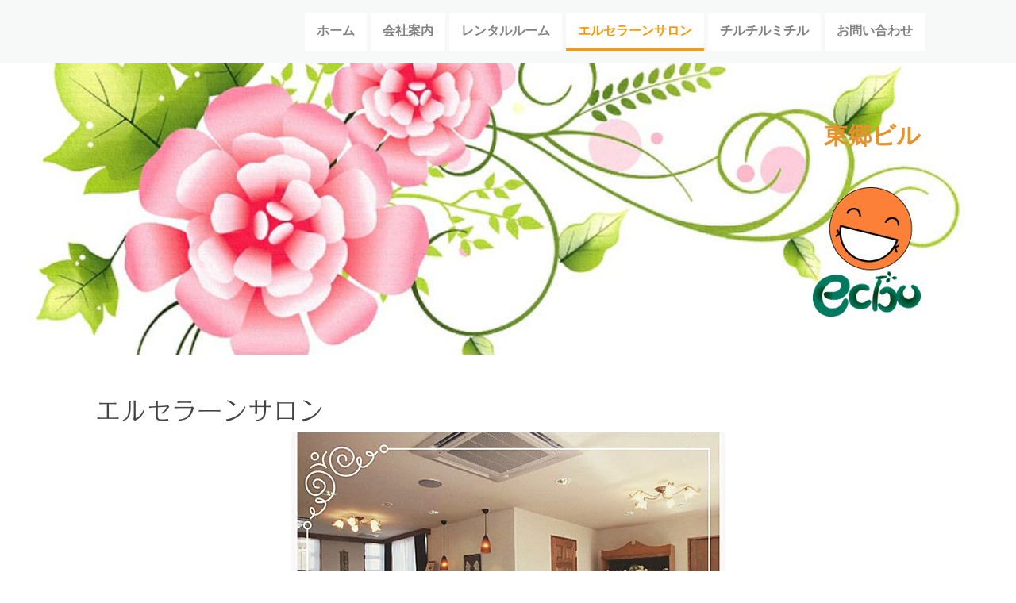

--- FILE ---
content_type: text/html; charset=UTF-8
request_url: https://www.ecbo.com/%E3%82%A8%E3%83%AB%E3%82%BB%E3%83%A9%E3%83%BC%E3%83%B3%E3%82%B5%E3%83%AD%E3%83%B3/
body_size: 14523
content:
<!DOCTYPE html>
<html lang="ja-JP"><head>
    <meta charset="utf-8"/>
    <link rel="dns-prefetch preconnect" href="https://u.jimcdn.com/" crossorigin="anonymous"/>
<link rel="dns-prefetch preconnect" href="https://assets.jimstatic.com/" crossorigin="anonymous"/>
<link rel="dns-prefetch preconnect" href="https://image.jimcdn.com" crossorigin="anonymous"/>
<link rel="dns-prefetch preconnect" href="https://fonts.jimstatic.com" crossorigin="anonymous"/>
<meta name="viewport" content="width=device-width, initial-scale=1"/>
<meta http-equiv="X-UA-Compatible" content="IE=edge"/>
<meta name="description" content="半田市　東郷ビル　エルセラーン化粧品　エルセラーンサロン　エステ　ヘナ　天然原料の化粧品"/>
<meta name="robots" content="index, follow, archive"/>
<meta property="st:section" content="半田市　東郷ビル　エルセラーン化粧品　エルセラーンサロン　エステ　ヘナ　天然原料の化粧品"/>
<meta name="generator" content="Jimdo Creator"/>
<meta name="twitter:title" content="エルセラーンサロン"/>
<meta name="twitter:description" content="半田市 東郷ビル エルセラーン化粧品 エルセラーンサロン エステ ヘナ 天然原料の化粧品"/>
<meta name="twitter:card" content="summary_large_image"/>
<meta property="og:url" content="http://www.ecbo.com/エルセラーンサロン/"/>
<meta property="og:title" content="エルセラーンサロン"/>
<meta property="og:description" content="半田市 東郷ビル エルセラーン化粧品 エルセラーンサロン エステ ヘナ 天然原料の化粧品"/>
<meta property="og:type" content="website"/>
<meta property="og:locale" content="ja_JP"/>
<meta property="og:site_name" content="東郷ビル ecbo"/>
<meta name="twitter:image" content="https://image.jimcdn.com/app/cms/image/transf/none/path/s8b74d1a8f7803379/image/ifaca0588fefddafa/version/1474476959/%E3%82%A8%E3%83%AB%E3%82%BB%E3%83%A9%E3%83%BC%E3%83%B3%E3%82%B5%E3%83%AD%E3%83%B3.jpg"/>
<meta property="og:image" content="https://image.jimcdn.com/app/cms/image/transf/none/path/s8b74d1a8f7803379/image/ifaca0588fefddafa/version/1474476959/%E3%82%A8%E3%83%AB%E3%82%BB%E3%83%A9%E3%83%BC%E3%83%B3%E3%82%B5%E3%83%AD%E3%83%B3.jpg"/>
<meta property="og:image:width" content="1920"/>
<meta property="og:image:height" content="1346"/>
<meta property="og:image:secure_url" content="https://image.jimcdn.com/app/cms/image/transf/none/path/s8b74d1a8f7803379/image/ifaca0588fefddafa/version/1474476959/%E3%82%A8%E3%83%AB%E3%82%BB%E3%83%A9%E3%83%BC%E3%83%B3%E3%82%B5%E3%83%AD%E3%83%B3.jpg"/><title>エルセラーンサロン - 東郷ビル ecbo</title>
<link rel="icon" type="image/png" href="[data-uri]"/>
    
<link rel="canonical" href="https://www.ecbo.com/エルセラーンサロン/"/>

        <script src="https://assets.jimstatic.com/ckies.js.7aeecda51e36f76cf70c.js"></script>

        <script src="https://assets.jimstatic.com/cookieControl.js.c1cea533ba5da95c3d32.js"></script>
    <script>window.CookieControlSet.setToOff();</script>

    <style>html,body{margin:0}.hidden{display:none}.n{padding:5px}#cc-website-title a {text-decoration: none}.cc-m-image-align-1{text-align:left}.cc-m-image-align-2{text-align:right}.cc-m-image-align-3{text-align:center}</style>

        <link href="https://u.jimcdn.com/cms/o/s8b74d1a8f7803379/layout/dm_4119d289b3c795f321b2d1d66dceebff/css/layout.css?t=1526995287" rel="stylesheet" type="text/css" id="jimdo_layout_css"/>
<script>     /* <![CDATA[ */     /*!  loadCss [c]2014 @scottjehl, Filament Group, Inc.  Licensed MIT */     window.loadCSS = window.loadCss = function(e,n,t){var r,l=window.document,a=l.createElement("link");if(n)r=n;else{var i=(l.body||l.getElementsByTagName("head")[0]).childNodes;r=i[i.length-1]}var o=l.styleSheets;a.rel="stylesheet",a.href=e,a.media="only x",r.parentNode.insertBefore(a,n?r:r.nextSibling);var d=function(e){for(var n=a.href,t=o.length;t--;)if(o[t].href===n)return e.call(a);setTimeout(function(){d(e)})};return a.onloadcssdefined=d,d(function(){a.media=t||"all"}),a};     window.onloadCSS = function(n,o){n.onload=function(){n.onload=null,o&&o.call(n)},"isApplicationInstalled"in navigator&&"onloadcssdefined"in n&&n.onloadcssdefined(o)}     /* ]]> */ </script>     <script>
// <![CDATA[
onloadCSS(loadCss('https://assets.jimstatic.com/web.css.d9361b6586f0098197fdc233c6461efe.css') , function() {
    this.id = 'jimdo_web_css';
});
// ]]>
</script>
<link href="https://assets.jimstatic.com/web.css.d9361b6586f0098197fdc233c6461efe.css" rel="preload" as="style"/>
<noscript>
<link href="https://assets.jimstatic.com/web.css.d9361b6586f0098197fdc233c6461efe.css" rel="stylesheet"/>
</noscript>
    <script>
    //<![CDATA[
        var jimdoData = {"isTestserver":false,"isLcJimdoCom":false,"isJimdoHelpCenter":false,"isProtectedPage":false,"cstok":"","cacheJsKey":"0cc7509acfcd08278c9d6f638b764c64cacb3cab","cacheCssKey":"0cc7509acfcd08278c9d6f638b764c64cacb3cab","cdnUrl":"https:\/\/assets.jimstatic.com\/","minUrl":"https:\/\/assets.jimstatic.com\/app\/cdn\/min\/file\/","authUrl":"https:\/\/a.jimdo.com\/","webPath":"https:\/\/www.ecbo.com\/","appUrl":"https:\/\/a.jimdo.com\/","cmsLanguage":"ja_JP","isFreePackage":false,"mobile":false,"isDevkitTemplateUsed":true,"isTemplateResponsive":true,"websiteId":"s8b74d1a8f7803379","pageId":1611121685,"packageId":2,"shop":{"deliveryTimeTexts":{"1":"\u304a\u5c4a\u3051\u65e5\u6570\uff1a1~3\u65e5","2":"\u304a\u5c4a\u3051\u65e5\u6570\uff1a3~5\u65e5","3":"\u304a\u5c4a\u3051\u65e5\u6570\uff1a5~8\u65e5"},"checkoutButtonText":"\u8cfc\u5165","isReady":false,"currencyFormat":{"pattern":"\u00a4#,##0","convertedPattern":"$#,##0","symbols":{"GROUPING_SEPARATOR":",","DECIMAL_SEPARATOR":".","CURRENCY_SYMBOL":"\uffe5"}},"currencyLocale":"ja_JP"},"tr":{"gmap":{"searchNotFound":"\u5165\u529b\u3055\u308c\u305f\u4f4f\u6240\u306f\u5b58\u5728\u3057\u306a\u3044\u304b\u3001\u898b\u3064\u3051\u308b\u3053\u3068\u304c\u3067\u304d\u307e\u305b\u3093\u3067\u3057\u305f\u3002","routeNotFound":"\u30eb\u30fc\u30c8\u304c\u8a08\u7b97\u3067\u304d\u307e\u305b\u3093\u3067\u3057\u305f\u3002\u76ee\u7684\u5730\u304c\u9060\u3059\u304e\u308b\u304b\u660e\u78ba\u3067\u306f\u306a\u3044\u53ef\u80fd\u6027\u304c\u3042\u308a\u307e\u3059\u3002"},"shop":{"checkoutSubmit":{"next":"\u6b21\u3078","wait":"\u304a\u5f85\u3061\u304f\u3060\u3055\u3044"},"paypalError":"\u30a8\u30e9\u30fc\u304c\u767a\u751f\u3057\u307e\u3057\u305f\u3002\u518d\u5ea6\u304a\u8a66\u3057\u304f\u3060\u3055\u3044\u3002","cartBar":"\u30b7\u30e7\u30c3\u30d4\u30f3\u30b0\u30ab\u30fc\u30c8\u3092\u78ba\u8a8d","maintenance":"\u7533\u3057\u8a33\u3054\u3056\u3044\u307e\u305b\u3093\u3001\u30e1\u30f3\u30c6\u30ca\u30f3\u30b9\u4e2d\u306e\u305f\u3081\u4e00\u6642\u7684\u306b\u30b7\u30e7\u30c3\u30d7\u304c\u5229\u7528\u3067\u304d\u307e\u305b\u3093\u3002\u3054\u8ff7\u60d1\u3092\u304a\u304b\u3051\u3057\u7533\u3057\u8a33\u3054\u3056\u3044\u307e\u305b\u3093\u304c\u3001\u304a\u6642\u9593\u3092\u3042\u3051\u3066\u518d\u5ea6\u304a\u8a66\u3057\u304f\u3060\u3055\u3044\u3002","addToCartOverlay":{"productInsertedText":"\u30ab\u30fc\u30c8\u306b\u5546\u54c1\u304c\u8ffd\u52a0\u3055\u308c\u307e\u3057\u305f","continueShoppingText":"\u8cb7\u3044\u7269\u3092\u7d9a\u3051\u308b","reloadPageText":"\u66f4\u65b0"},"notReadyText":"\u3053\u3061\u3089\u306e\u30b7\u30e7\u30c3\u30d7\u306f\u73fe\u5728\u6e96\u5099\u4e2d\u306e\u305f\u3081\u3054\u5229\u7528\u3044\u305f\u3060\u3051\u307e\u305b\u3093\u3002\u30b7\u30e7\u30c3\u30d7\u30aa\u30fc\u30ca\u30fc\u306f\u4ee5\u4e0b\u3092\u3054\u78ba\u8a8d\u304f\u3060\u3055\u3044\u3002https:\/\/help.jimdo.com\/hc\/ja\/articles\/115005521583","numLeftText":"\u73fe\u5728\u3053\u306e\u5546\u54c1\u306f {:num} \u307e\u3067\u8cfc\u5165\u3067\u304d\u307e\u3059\u3002","oneLeftText":"\u3053\u306e\u5546\u54c1\u306e\u5728\u5eab\u306f\u6b8b\u308a1\u70b9\u3067\u3059"},"common":{"timeout":"\u30a8\u30e9\u30fc\u304c\u767a\u751f\u3044\u305f\u3057\u307e\u3057\u305f\u3002\u5f8c\u307b\u3069\u518d\u5b9f\u884c\u3057\u3066\u304f\u3060\u3055\u3044\u3002"},"form":{"badRequest":"\u30a8\u30e9\u30fc\u304c\u767a\u751f\u3057\u307e\u3057\u305f\u3002\u5f8c\u307b\u3069\u6539\u3081\u3066\u304a\u8a66\u3057\u304f\u3060\u3055\u3044\u3002"}},"jQuery":"jimdoGen002","isJimdoMobileApp":false,"bgConfig":{"id":29022185,"type":"picture","options":{"fixed":true},"images":[{"id":6004238185,"url":"https:\/\/image.jimcdn.com\/app\/cms\/image\/transf\/dimension=2000x1500:format=jpg\/path\/s8b74d1a8f7803379\/backgroundarea\/i696aff4f40c73b8f\/version\/1476511231\/image.jpg","focalPointX":50.05933544300000193061350728385150432586669921875,"focalPointY":15.2901785714000002514012521714903414249420166015625}]},"bgFullscreen":null,"responsiveBreakpointLandscape":767,"responsiveBreakpointPortrait":480,"copyableHeadlineLinks":false,"tocGeneration":false,"googlemapsConsoleKey":false,"loggingForAnalytics":false,"loggingForPredefinedPages":false,"isFacebookPixelIdEnabled":false,"userAccountId":"587ab725-165d-43b0-bfbe-69375feb861b","dmp":{"typesquareFontApiKey":"4L6CCYWjET8%3D","typesquareFontApiScriptUrl":"\/\/code.typesquare.com\/static\/4L6CCYWjET8%253D\/ts105.js","typesquareFontsAvailable":true}};
    // ]]>
</script>

     <script> (function(window) { 'use strict'; var regBuff = window.__regModuleBuffer = []; var regModuleBuffer = function() { var args = [].slice.call(arguments); regBuff.push(args); }; if (!window.regModule) { window.regModule = regModuleBuffer; } })(window); </script>
    <script src="https://assets.jimstatic.com/web.js.7778446e79a0c13073d7.js" async="true"></script>
    <script src="https://assets.jimstatic.com/at.js.db285b71839286136d00.js"></script>
    
</head>

<body class="body cc-page j-m-gallery-styles j-m-video-styles j-m-hr-styles j-m-header-styles j-m-text-styles j-m-emotionheader-styles j-m-htmlCode-styles j-m-rss-styles j-m-form-styles-disabled j-m-table-styles j-m-textWithImage-styles j-m-downloadDocument-styles j-m-imageSubtitle-styles j-m-flickr-styles j-m-googlemaps-styles j-m-blogSelection-styles-disabled j-m-comment-styles-disabled j-m-jimdo-styles j-m-profile-styles j-m-guestbook-styles j-m-promotion-styles j-m-twitter-styles j-m-hgrid-styles j-m-shoppingcart-styles j-m-catalog-styles j-m-product-styles-disabled j-m-facebook-styles j-m-sharebuttons-styles j-m-formnew-styles-disabled j-m-callToAction-styles j-m-turbo-styles j-m-spacing-styles j-m-googleplus-styles j-m-dummy-styles j-m-search-styles j-m-booking-styles j-footer-styles cc-pagemode-default cc-content-parent" id="page-1611121685">

<div id="cc-inner" class="cc-content-parent">
<input type="checkbox" id="jtpl-navigation__checkbox" class="jtpl-navigation__checkbox"/><!-- _main.sass --><div class="jtpl-main cc-content-parent">

    <!-- _background-area.sass -->
    <div class="jtpl-background-area" background-area="fullscreen"></div>
    <!-- END _background-area.sass -->

    <!-- _navigation.sass -->
    <div class="jtpl-navigation navigation-colors navigation-alignment">
      <label for="jtpl-navigation__checkbox" class="jtpl-navigation__label">
        <span class="jtpl-navigation__borders navigation-colors__menu-icon"></span>
      </label>
      <nav class="jtpl-navigation__inner" data-dropdown="true"><div data-container="navigation"><div class="j-nav-variant-nested"><ul class="cc-nav-level-0 j-nav-level-0"><li id="cc-nav-view-1611114785" class="jmd-nav__list-item-0"><a href="/" data-link-title="ホーム">ホーム</a></li><li id="cc-nav-view-1616352485" class="jmd-nav__list-item-0"><a href="/会社案内/" data-link-title="会社案内">会社案内</a></li><li id="cc-nav-view-1611121285" class="jmd-nav__list-item-0 j-nav-has-children"><a href="/レンタルルーム/" data-link-title="レンタルルーム">レンタルルーム</a><span data-navi-toggle="cc-nav-view-1611121285" class="jmd-nav__toggle-button"></span><ul class="cc-nav-level-1 j-nav-level-1"><li id="cc-nav-view-1611122385" class="jmd-nav__list-item-1"><a href="/レンタルルーム/使用料金一覧表/" data-link-title="使用料金一覧表">使用料金一覧表</a></li><li id="cc-nav-view-1718744385" class="jmd-nav__list-item-1"><a href="/レンタルルーム/週間予定表/" data-link-title="週間予定表">週間予定表</a></li><li id="cc-nav-view-1614506085" class="jmd-nav__list-item-1"><a href="/レンタルルーム/講座一覧表/" data-link-title="講座一覧表">講座一覧表</a></li></ul></li><li id="cc-nav-view-1611121685" class="jmd-nav__list-item-0 j-nav-has-children cc-nav-current j-nav-current jmd-nav__item--current"><a href="/エルセラーンサロン/" data-link-title="エルセラーンサロン" class="cc-nav-current j-nav-current jmd-nav__link--current">エルセラーンサロン</a><span data-navi-toggle="cc-nav-view-1611121685" class="jmd-nav__toggle-button"></span><ul class="cc-nav-level-1 j-nav-level-1"><li id="cc-nav-view-1622442785" class="jmd-nav__list-item-1"><a href="/エルセラーンサロン/商品紹介/" data-link-title="商品紹介">商品紹介</a></li></ul></li><li id="cc-nav-view-1611114885" class="jmd-nav__list-item-0"><a href="/チルチルミチル/" data-link-title="チルチルミチル">チルチルミチル</a></li><li id="cc-nav-view-1611114985" class="jmd-nav__list-item-0"><a href="/お問い合わせ/" data-link-title="お問い合わせ">お問い合わせ</a></li></ul></div></div>
      </nav>
</div>
    <!-- END _navigation.sass -->

    <!-- _header.sass -->
    <div class="jtpl-header" background-area="stripe" background-area-default="">
      <div class="jtpl-header__inner">
        <div class="jtpl-title navigation-alignment">
          <div id="cc-website-title" class="cc-single-module-element"><div id="cc-m-8841733385" class="j-module n j-header"><a href="https://www.ecbo.com/"><span class="cc-within-single-module-element j-website-title-content" id="cc-m-header-8841733385">東郷ビル</span></a></div></div>
        </div>
        <div class="jtpl-logo">
          <div id="cc-website-logo" class="cc-single-module-element"><div id="cc-m-9828777885" class="j-module n j-imageSubtitle"><div class="cc-m-image-container"><figure class="cc-imagewrapper cc-m-image-align-2">
<a href="https://www.ecbo.com/" target="_self"><img srcset="https://image.jimcdn.com/app/cms/image/transf/dimension=136x10000:format=png/path/s8b74d1a8f7803379/image/i5cd096c659003ffa/version/1562425267/image.png 136w, https://image.jimcdn.com/app/cms/image/transf/none/path/s8b74d1a8f7803379/image/i5cd096c659003ffa/version/1562425267/image.png 167w" sizes="(min-width: 136px) 136px, 100vw" id="cc-m-imagesubtitle-image-9828777885" src="https://image.jimcdn.com/app/cms/image/transf/dimension=136x10000:format=png/path/s8b74d1a8f7803379/image/i5cd096c659003ffa/version/1562425267/image.png" alt="" class="" data-src-width="167" data-src-height="200" data-src="https://image.jimcdn.com/app/cms/image/transf/dimension=136x10000:format=png/path/s8b74d1a8f7803379/image/i5cd096c659003ffa/version/1562425267/image.png" data-image-id="6542959385"/></a>    

</figure>
</div>
<div class="cc-clear"></div>
<script id="cc-m-reg-9828777885">// <![CDATA[

    window.regModule("module_imageSubtitle", {"data":{"imageExists":true,"hyperlink":"","hyperlink_target":"","hyperlinkAsString":"","pinterest":"0","id":9828777885,"widthEqualsContent":"0","resizeWidth":"136","resizeHeight":163},"id":9828777885});
// ]]>
</script></div></div>
        </div>
      </div>
    </div>
    <!-- END _header.sass -->

    <!-- _section.sass -->
    <div class="jtpl-section cc-content-parent">

      <div class="jtpl-content content-options cc-content-parent">
        <div class="jtpl-content__inner content-padding cc-content-parent">
          <div class="jtpl-breadcrumb breadcrumb-options">
            <div data-container="navigation"><div class="j-nav-variant-breadcrumb"><ol itemscope="true" itemtype="http://schema.org/BreadcrumbList"><li itemscope="true" itemprop="itemListElement" itemtype="http://schema.org/ListItem" class="cc-nav-current j-nav-current"><a href="/エルセラーンサロン/" data-link-title="エルセラーンサロン" itemprop="item" class="cc-nav-current j-nav-current"><span itemprop="name">エルセラーンサロン</span></a><meta itemprop="position" content="1"/></li></ol></div></div>
          </div>
          <div id="content_area" data-container="content"><div id="content_start"></div>
        
        <div id="cc-matrix-2220353885"><div id="cc-m-8777762485" class="j-module n j-header "><h1 class="" id="cc-m-header-8777762485">エルセラーンサロン</h1></div><div id="cc-m-8835460385" class="j-module n j-imageSubtitle "><figure class="cc-imagewrapper cc-m-image-align-3">
<img srcset="https://image.jimcdn.com/app/cms/image/transf/dimension=320x10000:format=jpg/path/s8b74d1a8f7803379/image/ifaca0588fefddafa/version/1474476959/%E3%82%A8%E3%83%AB%E3%82%BB%E3%83%A9%E3%83%BC%E3%83%B3%E3%82%B5%E3%83%AD%E3%83%B3.jpg 320w, https://image.jimcdn.com/app/cms/image/transf/dimension=547x10000:format=jpg/path/s8b74d1a8f7803379/image/ifaca0588fefddafa/version/1474476959/%E3%82%A8%E3%83%AB%E3%82%BB%E3%83%A9%E3%83%BC%E3%83%B3%E3%82%B5%E3%83%AD%E3%83%B3.jpg 547w, https://image.jimcdn.com/app/cms/image/transf/dimension=640x10000:format=jpg/path/s8b74d1a8f7803379/image/ifaca0588fefddafa/version/1474476959/%E3%82%A8%E3%83%AB%E3%82%BB%E3%83%A9%E3%83%BC%E3%83%B3%E3%82%B5%E3%83%AD%E3%83%B3.jpg 640w, https://image.jimcdn.com/app/cms/image/transf/dimension=960x10000:format=jpg/path/s8b74d1a8f7803379/image/ifaca0588fefddafa/version/1474476959/%E3%82%A8%E3%83%AB%E3%82%BB%E3%83%A9%E3%83%BC%E3%83%B3%E3%82%B5%E3%83%AD%E3%83%B3.jpg 960w, https://image.jimcdn.com/app/cms/image/transf/dimension=1094x10000:format=jpg/path/s8b74d1a8f7803379/image/ifaca0588fefddafa/version/1474476959/%E3%82%A8%E3%83%AB%E3%82%BB%E3%83%A9%E3%83%BC%E3%83%B3%E3%82%B5%E3%83%AD%E3%83%B3.jpg 1094w" sizes="(min-width: 547px) 547px, 100vw" id="cc-m-imagesubtitle-image-8835460385" src="https://image.jimcdn.com/app/cms/image/transf/dimension=547x10000:format=jpg/path/s8b74d1a8f7803379/image/ifaca0588fefddafa/version/1474476959/%E3%82%A8%E3%83%AB%E3%82%BB%E3%83%A9%E3%83%BC%E3%83%B3%E3%82%B5%E3%83%AD%E3%83%B3.jpg" alt="エルセラーンサロン" class="" data-src-width="1920" data-src-height="1346" data-src="https://image.jimcdn.com/app/cms/image/transf/dimension=547x10000:format=jpg/path/s8b74d1a8f7803379/image/ifaca0588fefddafa/version/1474476959/%E3%82%A8%E3%83%AB%E3%82%BB%E3%83%A9%E3%83%BC%E3%83%B3%E3%82%B5%E3%83%AD%E3%83%B3.jpg" data-image-id="5958867685"/>    

</figure>

<div class="cc-clear"></div>
<script id="cc-m-reg-8835460385">// <![CDATA[

    window.regModule("module_imageSubtitle", {"data":{"imageExists":true,"hyperlink":"","hyperlink_target":"","hyperlinkAsString":"","pinterest":"0","id":8835460385,"widthEqualsContent":"0","resizeWidth":"547","resizeHeight":384},"id":8835460385});
// ]]>
</script></div><div id="cc-m-8764522485" class="j-module n j-text "><p style="text-align: center;">
    <span style="color: #761847;"><strong><span style="font-size: 18px;">エルセラーンサロンへようこそ！あなたもお姫様になれます！</span></strong></span>
</p>

<p style="text-align: center;">
    <span style="font-size: 16px; color: #761847;"><strong>気持ちのいい空間でエステ、ヘナを使っての髪染め体験をしていただけます。</strong></span><br/>
    <span style="font-size: 16px; color: #761847;"><strong>常に楽しい雰囲気のあるサロンへぜひお越し下さい。</strong></span>
</p></div><div id="cc-m-8777772185" class="j-module n j-hr ">    <hr/>
</div><div id="cc-m-8836703485" class="j-module n j-text "><p>
    エルセラーン化粧品は大阪に本社がある天然原料の化粧品会社です。1981年に設立され、美と健康をテーマとした商品を取り扱っています。また、会社設立当初から、エルセラーン１％クラブというボランティア組織を通して、世界中の子どもたちの教育支援を行っています。
</p></div><div id="cc-m-8821141185" class="j-module n j-hgrid ">    <div class="cc-m-hgrid-column" style="width: 49%;">
        <div id="cc-matrix-2246944285"></div>    </div>
            <div class="cc-m-hgrid-separator" data-display="cms-only"><div></div></div>
        <div class="cc-m-hgrid-column last" style="width: 49%;">
        <div id="cc-matrix-2246944385"></div>    </div>
    
<div class="cc-m-hgrid-overlay" data-display="cms-only"></div>

<br class="cc-clear"/>

</div><div id="cc-m-8821126385" class="j-module n j-gallery "><div class="cc-m-gallery-container ccgalerie clearover" id="cc-m-gallery-8821126385">
            <div class="thumb_sq3" id="gallery_thumb_5959986285" style="width:160px; height:160px;">
            <div>
                
                <a rel="lightbox[8821126385]" href="javascript:" data-href="https://image.jimcdn.com/app/cms/image/transf/none/path/s8b74d1a8f7803379/image/i1f7dbbabc495f036/version/1473005173/image.gif" data-title=""><img src="https://image.jimcdn.com/app/cms/image/transf/dimension=150x150:mode=crop:format=gif/path/s8b74d1a8f7803379/image/i1f7dbbabc495f036/version/1473005173/image.gif" data-orig-width="100" data-orig-height="120" alt=""/></a>            </div>
        </div>
            <div class="thumb_sq3" id="gallery_thumb_5951474185" style="width:160px; height:160px;">
            <div>
                
                <a rel="lightbox[8821126385]" href="javascript:" data-href="https://image.jimcdn.com/app/cms/image/transf/none/path/s8b74d1a8f7803379/image/i74d9740b2f5237e5/version/1473005173/image.jpg" data-title=""><img src="https://image.jimcdn.com/app/cms/image/transf/dimension=150x150:mode=crop:format=jpg/path/s8b74d1a8f7803379/image/i74d9740b2f5237e5/version/1473005173/image.jpg" data-orig-width="200" data-orig-height="150" alt=""/></a>            </div>
        </div>
            <div class="thumb_sq3" id="gallery_thumb_5958887185" style="width:160px; height:160px;">
            <div>
                
                <a rel="lightbox[8821126385]" href="javascript:" data-href="https://image.jimcdn.com/app/cms/image/transf/none/path/s8b74d1a8f7803379/image/i9eef4b81a7147bef/version/1473005173/image.jpg" data-title=""><img src="https://image.jimcdn.com/app/cms/image/transf/dimension=150x150:mode=crop:format=jpg/path/s8b74d1a8f7803379/image/i9eef4b81a7147bef/version/1473005173/image.jpg" data-orig-width="200" data-orig-height="150" alt=""/></a>            </div>
        </div>
            <div class="thumb_sq3" id="gallery_thumb_5951473985" style="width:160px; height:160px;">
            <div>
                
                <a rel="lightbox[8821126385]" href="javascript:" data-href="https://image.jimcdn.com/app/cms/image/transf/none/path/s8b74d1a8f7803379/image/ia44466d469c24fdc/version/1473005173/image.jpg" data-title=""><img src="https://image.jimcdn.com/app/cms/image/transf/dimension=150x150:mode=crop:format=jpg/path/s8b74d1a8f7803379/image/ia44466d469c24fdc/version/1473005173/image.jpg" data-orig-width="200" data-orig-height="161" alt=""/></a>            </div>
        </div>
    </div>
<script id="cc-m-reg-8821126385">// <![CDATA[

    window.regModule("module_gallery", {"view":"1","countImages":4,"variant":"default","selector":"#cc-m-gallery-8821126385","imageCount":4,"enlargeable":"1","multiUpload":true,"autostart":1,"pause":"4","showSliderThumbnails":1,"coolSize":"1","coolPadding":"19","stackCount":"3","stackPadding":"3","options":{"pinterest":"0"},"id":8821126385});
// ]]>
</script></div><div id="cc-m-8835500385" class="j-module n j-hgrid ">    <div class="cc-m-hgrid-column last" style="width: 100%;">
        <div id="cc-matrix-2252492085"><div id="cc-m-8836697085" class="j-module n j-textWithImage "><figure class="cc-imagewrapper cc-m-image-align-1">
<img srcset="https://image.jimcdn.com/app/cms/image/transf/dimension=268x1024:format=png/path/s8b74d1a8f7803379/image/i5c438efd0064e4b6/version/1675490122/image.png 268w, https://image.jimcdn.com/app/cms/image/transf/dimension=320x1024:format=png/path/s8b74d1a8f7803379/image/i5c438efd0064e4b6/version/1675490122/image.png 320w, https://image.jimcdn.com/app/cms/image/transf/dimension=536x1024:format=png/path/s8b74d1a8f7803379/image/i5c438efd0064e4b6/version/1675490122/image.png 536w" sizes="(min-width: 268px) 268px, 100vw" id="cc-m-textwithimage-image-8836697085" src="https://image.jimcdn.com/app/cms/image/transf/dimension=268x1024:format=png/path/s8b74d1a8f7803379/image/i5c438efd0064e4b6/version/1675490122/image.png" alt="" class="" data-src-width="960" data-src-height="694" data-src="https://image.jimcdn.com/app/cms/image/transf/dimension=268x1024:format=png/path/s8b74d1a8f7803379/image/i5c438efd0064e4b6/version/1675490122/image.png" data-image-id="5959966085"/>    

</figure>
<div>
    <div id="cc-m-textwithimage-8836697085" data-name="text" data-action="text" class="cc-m-textwithimage-inline-rte">
        <p>
    <span style="font-size: 13px;"><strong>社長あいさつ</strong></span>
</p>

<p>
     
</p>

<p>
    <span style="font-size: 16px;"><strong>キャプテンになってお世話させていただいてから早いもので30年になります。</strong><strong> </strong></span>
</p>

<p>
    <span style="font-size: 16px;"><strong>美と健康に興味・関心のあるかたはお気軽に下記まで連絡ください</strong></span>
</p>

<p>
    <span style="font-size: 16px;"><strong>スタッフ一同　心よりお待ち申し上げます。</strong></span><span style="font-size: 16px;"><strong>　　　　　　　　　　　　　　　　　　　　</strong></span>
</p>

<p>
    <span style="font-size: 16px;"><strong>　　　　　　　　　　　　　　　　　　　　　　　　　榊原　けい子</strong></span>
</p>

<p>
     <span style="line-height: 2em; letter-spacing: -0.02em;"><span style="font-size: 18px;">　           </span></span><span style="font-size: 16px;"><strong> </strong></span>
</p>    </div>
</div>

<div class="cc-clear"></div>
<script id="cc-m-reg-8836697085">// <![CDATA[

    window.regModule("module_textWithImage", {"data":{"imageExists":true,"hyperlink":"","hyperlink_target":"","hyperlinkAsString":"","pinterest":"0","id":8836697085,"widthEqualsContent":"0","resizeWidth":"268","resizeHeight":194},"id":8836697085});
// ]]>
</script></div><div id="cc-m-8917469785" class="j-module n j-text "><p style="line-height: 2em; text-align: center;">
    <span style="font-weight: 700 !important;"><span style="color: #9e283a; font-size: 16px;"><span size="3">　　　営業時間のご案内</span></span></span>
</p>

<p style="line-height: 2em; text-align: center;">
    <span style="line-height: 2em; letter-spacing: -0.02em;"><span style="font-size: 18px;">　<span style="font-size: 16px;"><span style="font-weight: 700 !important;">月～土</span>　</span></span></span><span style="font-size: 16px; font-weight: 700 !important;">9:00～15:00　営業 　</span>
</p>

<p style="line-height: 2em; text-align: center;">
    <span style="font-size: 16px; font-weight: 700 !important;">日・祝日　休業</span>
</p>

<p style="line-height: 2em; text-align: center;">
    <span style="font-size: 13px;"><b>　　　<span style="font-size: 18px;">　</span></b><span style="font-size: 18px;"><b>サロン直通　</b><b>　</b><b>0569-47-5218</b></span></span><span style="font-weight: 700 !important;"><span style="font-size: 13px;">　</span></span>
</p>

<p>
    <span style="font-size: 13px;">　　                     　　　　　　　　　　　　　　　　　　　　　　　　　　　　　　　　　　　　　　　　　　　　<span style="font-size: 15px;">お問い合せ・ご予約は電話にてお願いいたします</span></span>
</p></div></div>    </div>
    
<div class="cc-m-hgrid-overlay" data-display="cms-only"></div>

<br class="cc-clear"/>

</div><div id="cc-m-8882939785" class="j-module n j-imageSubtitle "><figure class="cc-imagewrapper cc-m-image-align-1">
<img srcset="https://image.jimcdn.com/app/cms/image/transf/dimension=320x10000:format=jpg/path/s8b74d1a8f7803379/image/i8051bf9e196ea426/version/1476458814/image.jpg 320w, https://image.jimcdn.com/app/cms/image/transf/dimension=350x10000:format=jpg/path/s8b74d1a8f7803379/image/i8051bf9e196ea426/version/1476458814/image.jpg 350w, https://image.jimcdn.com/app/cms/image/transf/dimension=640x10000:format=jpg/path/s8b74d1a8f7803379/image/i8051bf9e196ea426/version/1476458814/image.jpg 640w, https://image.jimcdn.com/app/cms/image/transf/dimension=700x10000:format=jpg/path/s8b74d1a8f7803379/image/i8051bf9e196ea426/version/1476458814/image.jpg 700w" sizes="(min-width: 350px) 350px, 100vw" id="cc-m-imagesubtitle-image-8882939785" src="https://image.jimcdn.com/app/cms/image/transf/dimension=350x10000:format=jpg/path/s8b74d1a8f7803379/image/i8051bf9e196ea426/version/1476458814/image.jpg" alt="" class="" data-src-width="2850" data-src-height="2067" data-src="https://image.jimcdn.com/app/cms/image/transf/dimension=350x10000:format=jpg/path/s8b74d1a8f7803379/image/i8051bf9e196ea426/version/1476458814/image.jpg" data-image-id="5984867285"/>    

</figure>

<div class="cc-clear"></div>
<script id="cc-m-reg-8882939785">// <![CDATA[

    window.regModule("module_imageSubtitle", {"data":{"imageExists":true,"hyperlink":"","hyperlink_target":"","hyperlinkAsString":"","pinterest":"0","id":8882939785,"widthEqualsContent":"0","resizeWidth":"350","resizeHeight":254},"id":8882939785});
// ]]>
</script></div><div id="cc-m-8847499185" class="j-module n j-hr ">    <hr/>
</div><div id="cc-m-8835471085" class="j-module n j-textWithImage "><figure class="cc-imagewrapper cc-m-image-align-2">
<img srcset="https://image.jimcdn.com/app/cms/image/transf/dimension=250x1024:format=jpg/path/s8b74d1a8f7803379/image/i6db22b1bde8cdb9d/version/1474477047/%E3%82%A8%E3%82%B9%E3%83%86%E3%83%AB%E3%83%BC%E3%83%A0-%E5%86%99%E7%9C%9F.jpg 250w, https://image.jimcdn.com/app/cms/image/transf/dimension=320x1024:format=jpg/path/s8b74d1a8f7803379/image/i6db22b1bde8cdb9d/version/1474477047/%E3%82%A8%E3%82%B9%E3%83%86%E3%83%AB%E3%83%BC%E3%83%A0-%E5%86%99%E7%9C%9F.jpg 320w, https://image.jimcdn.com/app/cms/image/transf/dimension=500x1024:format=jpg/path/s8b74d1a8f7803379/image/i6db22b1bde8cdb9d/version/1474477047/%E3%82%A8%E3%82%B9%E3%83%86%E3%83%AB%E3%83%BC%E3%83%A0-%E5%86%99%E7%9C%9F.jpg 500w" sizes="(min-width: 250px) 250px, 100vw" id="cc-m-textwithimage-image-8835471085" src="https://image.jimcdn.com/app/cms/image/transf/dimension=250x1024:format=jpg/path/s8b74d1a8f7803379/image/i6db22b1bde8cdb9d/version/1474477047/%E3%82%A8%E3%82%B9%E3%83%86%E3%83%AB%E3%83%BC%E3%83%A0-%E5%86%99%E7%9C%9F.jpg" alt="エステルーム　写真" class="" data-src-width="3072" data-src-height="2304" data-src="https://image.jimcdn.com/app/cms/image/transf/dimension=250x1024:format=jpg/path/s8b74d1a8f7803379/image/i6db22b1bde8cdb9d/version/1474477047/%E3%82%A8%E3%82%B9%E3%83%86%E3%83%AB%E3%83%BC%E3%83%A0-%E5%86%99%E7%9C%9F.jpg" data-image-id="5958872385"/>    

</figure>
<div>
    <div id="cc-m-textwithimage-8835471085" data-name="text" data-action="text" class="cc-m-textwithimage-inline-rte">
        <p style="text-align: left;">
     
</p>

<p style="text-align: left;">
    <span style="font-size: 18px; color: #761847;"><em> </em></span><span style="color: #761847; font-size: 30px;"><em>エステルーム</em></span>
</p>

<p style="text-align: left;">
     
</p>

<p style="text-align: left;">
     
</p>

<p style="text-align: left;">
    <span style="color: #761847;"><em><strong><span style="font-size: 18px;">マイナスイオンたっぷりのエステルームで</span></strong></em></span>
</p>

<p style="text-align: left;">
    <span style="color: #761847;"><em><span style="font-size: 18px;"><strong>リラックスしながら、フェイシャルエステをして頂けます</strong>。</span></em></span>
</p>    </div>
</div>

<div class="cc-clear"></div>
<script id="cc-m-reg-8835471085">// <![CDATA[

    window.regModule("module_textWithImage", {"data":{"imageExists":true,"hyperlink":"","hyperlink_target":"","hyperlinkAsString":"","pinterest":"0","id":8835471085,"widthEqualsContent":"0","resizeWidth":"250","resizeHeight":188},"id":8835471085});
// ]]>
</script></div><div id="cc-m-8847323985" class="j-module n j-hr ">    <hr/>
</div><div id="cc-m-8835521385" class="j-module n j-header "><h3 class="" id="cc-m-header-8835521385">商品のご案内</h3></div><div id="cc-m-8847335285" class="j-module n j-text "><p>
    <span style="color: #674aaa;"><strong><span style="font-size: 18px;">　ネオベジータロイヤルシリーズ</span></strong></span>
</p></div><div id="cc-m-8764513485" class="j-module n j-hgrid ">    <div class="cc-m-hgrid-column" style="width: 30.6%;">
        <div id="cc-matrix-2226567385"><div id="cc-m-8835470985" class="j-module n j-imageSubtitle "><figure class="cc-imagewrapper cc-m-image-align-3">
<img srcset="https://image.jimcdn.com/app/cms/image/transf/dimension=220x10000:format=jpg/path/s8b74d1a8f7803379/image/i9507bc79f0d29b0a/version/1474477155/%E3%83%8D%E3%82%AA%E3%83%99%E3%82%B8%E3%83%BC%E3%82%BF%E3%83%AD%E3%82%A4%E3%83%A4%E3%83%AB%E3%82%B7%E3%83%AA%E3%83%BC%E3%82%BA.jpg 220w, https://image.jimcdn.com/app/cms/image/transf/dimension=320x10000:format=jpg/path/s8b74d1a8f7803379/image/i9507bc79f0d29b0a/version/1474477155/%E3%83%8D%E3%82%AA%E3%83%99%E3%82%B8%E3%83%BC%E3%82%BF%E3%83%AD%E3%82%A4%E3%83%A4%E3%83%AB%E3%82%B7%E3%83%AA%E3%83%BC%E3%82%BA.jpg 320w, https://image.jimcdn.com/app/cms/image/transf/dimension=440x10000:format=jpg/path/s8b74d1a8f7803379/image/i9507bc79f0d29b0a/version/1474477155/%E3%83%8D%E3%82%AA%E3%83%99%E3%82%B8%E3%83%BC%E3%82%BF%E3%83%AD%E3%82%A4%E3%83%A4%E3%83%AB%E3%82%B7%E3%83%AA%E3%83%BC%E3%82%BA.jpg 440w" sizes="(min-width: 220px) 220px, 100vw" id="cc-m-imagesubtitle-image-8835470985" src="https://image.jimcdn.com/app/cms/image/transf/dimension=220x10000:format=jpg/path/s8b74d1a8f7803379/image/i9507bc79f0d29b0a/version/1474477155/%E3%83%8D%E3%82%AA%E3%83%99%E3%82%B8%E3%83%BC%E3%82%BF%E3%83%AD%E3%82%A4%E3%83%A4%E3%83%AB%E3%82%B7%E3%83%AA%E3%83%BC%E3%82%BA.jpg" alt="ネオベジータロイヤルシリーズ" class="" data-src-width="2793" data-src-height="2304" data-src="https://image.jimcdn.com/app/cms/image/transf/dimension=220x10000:format=jpg/path/s8b74d1a8f7803379/image/i9507bc79f0d29b0a/version/1474477155/%E3%83%8D%E3%82%AA%E3%83%99%E3%82%B8%E3%83%BC%E3%82%BF%E3%83%AD%E3%82%A4%E3%83%A4%E3%83%AB%E3%82%B7%E3%83%AA%E3%83%BC%E3%82%BA.jpg" data-image-id="5958871585"/>    

</figure>

<div class="cc-clear"></div>
<script id="cc-m-reg-8835470985">// <![CDATA[

    window.regModule("module_imageSubtitle", {"data":{"imageExists":true,"hyperlink":"","hyperlink_target":"","hyperlinkAsString":"","pinterest":"0","id":8835470985,"widthEqualsContent":"0","resizeWidth":"220","resizeHeight":182},"id":8835470985});
// ]]>
</script></div><div id="cc-m-8764513785" class="j-module n j-text "><p>
    <span><strong><span style="color: #907cc6;">　　　<span style="color: hsl(258, 39%, 48%);">ネオベジータロイヤルシリ</span></span><span style="color: hsl(258, 39%, 48%);">ーズ</span></strong></span>
</p></div><div id="cc-m-8764521285" class="j-module n j-text "><p>
    香料・着色料・鉱物油を使わないとこだわったエルセラーンはさらに「水」にもこだわりました。
</p>

<p>
    進化したロイヤルシリーズは独自のアクアジュリーの水を使用。「質」の良い水が肌をうるおいで満たします。
</p></div></div>    </div>
            <div class="cc-m-hgrid-separator" data-display="cms-only"><div></div></div>
        <div class="cc-m-hgrid-column" style="width: 21.25%;">
        <div id="cc-matrix-2226567485"><div id="cc-m-8847159685" class="j-module n j-textWithImage "><figure class="cc-imagewrapper cc-m-image-align-1">
<img srcset="https://image.jimcdn.com/app/cms/image/transf/dimension=105x1024:format=jpg/path/s8b74d1a8f7803379/image/ie7790b8b91865c78/version/1474477182/%E3%83%8D%E3%82%AA%E3%83%99%E3%82%B8%E3%83%BC%E3%82%BF%E3%83%AD%E3%82%A4%E3%83%A4%E3%83%AB%E3%82%A8%E3%83%83%E3%82%BB%E3%83%B3%E3%82%B9.jpg 105w, https://image.jimcdn.com/app/cms/image/transf/dimension=210x1024:format=jpg/path/s8b74d1a8f7803379/image/ie7790b8b91865c78/version/1474477182/%E3%83%8D%E3%82%AA%E3%83%99%E3%82%B8%E3%83%BC%E3%82%BF%E3%83%AD%E3%82%A4%E3%83%A4%E3%83%AB%E3%82%A8%E3%83%83%E3%82%BB%E3%83%B3%E3%82%B9.jpg 210w" sizes="(min-width: 105px) 105px, 100vw" id="cc-m-textwithimage-image-8847159685" src="https://image.jimcdn.com/app/cms/image/transf/dimension=105x1024:format=jpg/path/s8b74d1a8f7803379/image/ie7790b8b91865c78/version/1474477182/%E3%83%8D%E3%82%AA%E3%83%99%E3%82%B8%E3%83%BC%E3%82%BF%E3%83%AD%E3%82%A4%E3%83%A4%E3%83%AB%E3%82%A8%E3%83%83%E3%82%BB%E3%83%B3%E3%82%B9.jpg" alt="ネオベジータロイヤルエッセンス" class="" data-src-width="262" data-src-height="627" data-src="https://image.jimcdn.com/app/cms/image/transf/dimension=105x1024:format=jpg/path/s8b74d1a8f7803379/image/ie7790b8b91865c78/version/1474477182/%E3%83%8D%E3%82%AA%E3%83%99%E3%82%B8%E3%83%BC%E3%82%BF%E3%83%AD%E3%82%A4%E3%83%A4%E3%83%AB%E3%82%A8%E3%83%83%E3%82%BB%E3%83%B3%E3%82%B9.jpg" data-image-id="5965116185"/>    

</figure>
<div>
    <div id="cc-m-textwithimage-8847159685" data-name="text" data-action="text" class="cc-m-textwithimage-inline-rte">
        <p>
     
</p>

<p>
     
</p>

<p>
     
</p>

<p>
     
</p>

<p>
     
</p>

<p>
     
</p>

<p>
     
</p>

<p>
     
</p>

<p>
     
</p>

<p>
     
</p>

<p>
     
</p>

<p>
     
</p>

<p>
    <strong>ネオベジータ</strong>
</p>

<p>
    <strong>ロイヤルエッセンス</strong> 
</p>    </div>
</div>

<div class="cc-clear"></div>
<script id="cc-m-reg-8847159685">// <![CDATA[

    window.regModule("module_textWithImage", {"data":{"imageExists":true,"hyperlink":"","hyperlink_target":"","hyperlinkAsString":"","pinterest":"0","id":8847159685,"widthEqualsContent":"0","resizeWidth":"105","resizeHeight":252},"id":8847159685});
// ]]>
</script></div><div id="cc-m-8847183985" class="j-module n j-text "><p>
    うるおい、とろり、吸い付くようなしっとり感の美容液。
</p>

<p>
    <span style="line-height: 1.5;">「現在・過去・未来」の肌グスミ要因にアプローチ。保湿成分がキメ肌へ導き、整肌成分フランス海岸松エキスがクスミノ要因からお肌を守ります</span>
</p></div></div>    </div>
            <div class="cc-m-hgrid-separator" data-display="cms-only"><div></div></div>
        <div class="cc-m-hgrid-column" style="width: 22.59%;">
        <div id="cc-matrix-2254881585"><div id="cc-m-8847166585" class="j-module n j-textWithImage "><figure class="cc-imagewrapper cc-m-image-align-1">
<img srcset="https://image.jimcdn.com/app/cms/image/transf/dimension=110x1024:format=jpg/path/s8b74d1a8f7803379/image/i1840825b6659dc71/version/1474477215/%E3%83%8D%E3%82%AA%E3%83%99%E3%82%B8%E3%83%BC%E3%82%BF%E3%83%AD%E3%82%A4%E3%83%A4%E3%83%AB%E3%82%AA%E3%82%A4%E3%83%AB.jpg 110w, https://image.jimcdn.com/app/cms/image/transf/dimension=220x1024:format=jpg/path/s8b74d1a8f7803379/image/i1840825b6659dc71/version/1474477215/%E3%83%8D%E3%82%AA%E3%83%99%E3%82%B8%E3%83%BC%E3%82%BF%E3%83%AD%E3%82%A4%E3%83%A4%E3%83%AB%E3%82%AA%E3%82%A4%E3%83%AB.jpg 220w" sizes="(min-width: 110px) 110px, 100vw" id="cc-m-textwithimage-image-8847166585" src="https://image.jimcdn.com/app/cms/image/transf/dimension=110x1024:format=jpg/path/s8b74d1a8f7803379/image/i1840825b6659dc71/version/1474477215/%E3%83%8D%E3%82%AA%E3%83%99%E3%82%B8%E3%83%BC%E3%82%BF%E3%83%AD%E3%82%A4%E3%83%A4%E3%83%AB%E3%82%AA%E3%82%A4%E3%83%AB.jpg" alt="ネオベジータロイヤルオイル" class="" data-src-width="267" data-src-height="604" data-src="https://image.jimcdn.com/app/cms/image/transf/dimension=110x1024:format=jpg/path/s8b74d1a8f7803379/image/i1840825b6659dc71/version/1474477215/%E3%83%8D%E3%82%AA%E3%83%99%E3%82%B8%E3%83%BC%E3%82%BF%E3%83%AD%E3%82%A4%E3%83%A4%E3%83%AB%E3%82%AA%E3%82%A4%E3%83%AB.jpg" data-image-id="5965120885"/>    

</figure>
<div>
    <div id="cc-m-textwithimage-8847166585" data-name="text" data-action="text" class="cc-m-textwithimage-inline-rte">
        <p>
     
</p>

<p>
     
</p>

<p>
     
</p>

<p>
     
</p>

<p>
     
</p>

<p>
     
</p>

<p>
     
</p>

<p>
     
</p>

<p>
     
</p>

<p>
     
</p>

<p>
     
</p>

<p>
     
</p>

<p>
    <strong>ネオベジータ </strong>
</p>

<p>
    <strong>ロイヤルオイル</strong>
</p>    </div>
</div>

<div class="cc-clear"></div>
<script id="cc-m-reg-8847166585">// <![CDATA[

    window.regModule("module_textWithImage", {"data":{"imageExists":true,"hyperlink":"","hyperlink_target":"","hyperlinkAsString":"","pinterest":"0","id":8847166585,"widthEqualsContent":"0","resizeWidth":"110","resizeHeight":249},"id":8847166585});
// ]]>
</script></div><div id="cc-m-8847203485" class="j-module n j-text "><p>
    ラベンダー油香るオイル美容液。さらっと伸びてうるおい、シルクのような肌触りですばやく浸透。保湿成分セラミド、りんご種子エキス、シロバナルーピン種子エキスがお肌全体にうるおいとハリを与えます。
</p></div></div>    </div>
            <div class="cc-m-hgrid-separator" data-display="cms-only"><div></div></div>
        <div class="cc-m-hgrid-column last" style="width: 19.54%;">
        <div id="cc-matrix-2226567585"><div id="cc-m-8847167785" class="j-module n j-textWithImage "><figure class="cc-imagewrapper cc-m-image-align-1">
<img srcset="https://image.jimcdn.com/app/cms/image/transf/dimension=101x1024:format=jpg/path/s8b74d1a8f7803379/image/i770f66c905aea170/version/1474477238/%E3%83%8D%E3%82%AA%E3%83%99%E3%82%B8%E3%83%BC%E3%82%BF%E3%83%AD%E3%82%A4%E3%83%A4%E3%83%AB%E3%82%AF%E3%83%AA%E3%83%BC%E3%83%A0.jpg 101w, https://image.jimcdn.com/app/cms/image/transf/dimension=202x1024:format=jpg/path/s8b74d1a8f7803379/image/i770f66c905aea170/version/1474477238/%E3%83%8D%E3%82%AA%E3%83%99%E3%82%B8%E3%83%BC%E3%82%BF%E3%83%AD%E3%82%A4%E3%83%A4%E3%83%AB%E3%82%AF%E3%83%AA%E3%83%BC%E3%83%A0.jpg 202w" sizes="(min-width: 101px) 101px, 100vw" id="cc-m-textwithimage-image-8847167785" src="https://image.jimcdn.com/app/cms/image/transf/dimension=101x1024:format=jpg/path/s8b74d1a8f7803379/image/i770f66c905aea170/version/1474477238/%E3%83%8D%E3%82%AA%E3%83%99%E3%82%B8%E3%83%BC%E3%82%BF%E3%83%AD%E3%82%A4%E3%83%A4%E3%83%AB%E3%82%AF%E3%83%AA%E3%83%BC%E3%83%A0.jpg" alt="ネオベジータロイヤルクリーム" class="" data-src-width="259" data-src-height="610" data-src="https://image.jimcdn.com/app/cms/image/transf/dimension=101x1024:format=jpg/path/s8b74d1a8f7803379/image/i770f66c905aea170/version/1474477238/%E3%83%8D%E3%82%AA%E3%83%99%E3%82%B8%E3%83%BC%E3%82%BF%E3%83%AD%E3%82%A4%E3%83%A4%E3%83%AB%E3%82%AF%E3%83%AA%E3%83%BC%E3%83%A0.jpg" data-image-id="5965121085"/>    

</figure>
<div>
    <div id="cc-m-textwithimage-8847167785" data-name="text" data-action="text" class="cc-m-textwithimage-inline-rte">
        <p>
     
</p>

<p>
     
</p>

<p>
     
</p>

<p>
     
</p>

<p>
     
</p>

<p>
     
</p>

<p>
     
</p>

<p>
     
</p>

<p>
     
</p>

<p>
     
</p>

<p>
     
</p>

<p>
     
</p>

<p>
    <strong>ネオベジータ  </strong>
</p>

<p>
    <strong>ロイヤルクリーム</strong>
</p>    </div>
</div>

<div class="cc-clear"></div>
<script id="cc-m-reg-8847167785">// <![CDATA[

    window.regModule("module_textWithImage", {"data":{"imageExists":true,"hyperlink":"","hyperlink_target":"","hyperlinkAsString":"","pinterest":"0","id":8847167785,"widthEqualsContent":"0","resizeWidth":"101","resizeHeight":238},"id":8847167785});
// ]]>
</script></div><div id="cc-m-8847195385" class="j-module n j-text "><p>
    とろけるようになじむモイスチャークリーム。うるおいベールのつけ心地。保湿成分水溶性コラーゲン、セラミド、スーパーヒアルロン酸がお肌にうるおいを与えます。
</p></div></div>    </div>
    
<div class="cc-m-hgrid-overlay" data-display="cms-only"></div>

<br class="cc-clear"/>

</div><div id="cc-m-8882943585" class="j-module n j-spacing ">
    <div class="cc-m-spacer" style="height: 50px;">
    
</div>

</div><div id="cc-m-8847321785" class="j-module n j-hr ">    <hr/>
</div><div id="cc-m-8847314185" class="j-module n j-text "><p>
    <span style="font-size: 18px; color: #69aa4a;"><strong>　<span style="color: hsl(258, 39%, 48%);">　テラヘルス　ネックレス&amp;テラヘルスブレスレット　　　　</span>　　</strong></span>
</p></div><div id="cc-m-8862660385" class="j-module n j-textWithImage "><figure class="cc-imagewrapper cc-m-image-align-1">
<img srcset="https://image.jimcdn.com/app/cms/image/transf/dimension=270x1024:format=jpg/path/s8b74d1a8f7803379/image/i3746f548d5d4cde8/version/1474481179/image.jpg 270w, https://image.jimcdn.com/app/cms/image/transf/dimension=320x1024:format=jpg/path/s8b74d1a8f7803379/image/i3746f548d5d4cde8/version/1474481179/image.jpg 320w, https://image.jimcdn.com/app/cms/image/transf/dimension=540x1024:format=jpg/path/s8b74d1a8f7803379/image/i3746f548d5d4cde8/version/1474481179/image.jpg 540w" sizes="(min-width: 270px) 270px, 100vw" id="cc-m-textwithimage-image-8862660385" src="https://image.jimcdn.com/app/cms/image/transf/dimension=270x1024:format=jpg/path/s8b74d1a8f7803379/image/i3746f548d5d4cde8/version/1474481179/image.jpg" alt="" class="" data-src-width="3072" data-src-height="2304" data-src="https://image.jimcdn.com/app/cms/image/transf/dimension=270x1024:format=jpg/path/s8b74d1a8f7803379/image/i3746f548d5d4cde8/version/1474481179/image.jpg" data-image-id="5974385285"/>    

</figure>
<div>
    <div id="cc-m-textwithimage-8862660385" data-name="text" data-action="text" class="cc-m-textwithimage-inline-rte">
        <p>
     
</p>

<p>
    <span style="color: #08343e; font-size: 16px;" color="#674BAA" size="4"><b>おしゃれを楽しみながら健康に。</b></span>
</p>

<p>
    <span style="color: #454545; font-size: 16px;" color="#674BAA" size="4">テラヘルス　ネックレス&amp;テラヘルス　ブレスレットは美と健康を大切に毎日を暮らす女性へ贈る上質なジュエリーです。新開発のソーラーマイクロカレントやﾃﾗﾍﾙﾂ鉱石、さらに選べる2種類の天然石を採用。製品工程の最後にはテラ加工も施しました。</span>
</p>

<p>
    <span style="color: #454545; font-size: 16px;" color="#674BAA" size="4">上品な華やかさとともに3つのパワーをお届けします。</span>
</p>

<p>
     
</p>

<p>
     
</p>

<p>
    <span style="color: #674baa; font-size: large;" color="#674BAA" size="4"><b>　</b><span style="color: #000000; font-size: 20px;"><b><i><span style="color: #ffd95c;"><span style="color: #025197;"><span style="color: #674aaa;">テラヘルスシリーズ</span>　</span><span style="color: #ffd95c;">ファッションとテクノロジーの融合があなたの毎日を</span></span><span style="color: #ffe694;">輝かせます</span></i></b></span></span><span style="color: #000000; font-size: 20px;"><span color="#69AA4A" size="4"><b>　</b></span></span>
</p>    </div>
</div>

<div class="cc-clear"></div>
<script id="cc-m-reg-8862660385">// <![CDATA[

    window.regModule("module_textWithImage", {"data":{"imageExists":true,"hyperlink":"","hyperlink_target":"","hyperlinkAsString":"","pinterest":"0","id":8862660385,"widthEqualsContent":"0","resizeWidth":"270","resizeHeight":203},"id":8862660385});
// ]]>
</script></div><div id="cc-m-8835520185" class="j-module n j-hgrid ">    <div class="cc-m-hgrid-column" style="width: 23.54%;">
        <div id="cc-matrix-2252496585"><div id="cc-m-8835520285" class="j-module n j-textWithImage "><figure class="cc-imagewrapper cc-m-image-align-1">
<img srcset="https://image.jimcdn.com/app/cms/image/transf/dimension=178x1024:format=jpg/path/s8b74d1a8f7803379/image/ic2621b54d055217a/version/1476458997/%E3%83%86%E3%83%A9%E3%83%98%E3%83%AB%E3%82%B9-%E3%83%8D%E3%83%83%E3%82%AF%E3%83%AC%E3%82%B9-%E3%83%96%E3%83%A9%E3%83%83%E3%82%AF.jpg 178w, https://image.jimcdn.com/app/cms/image/transf/dimension=320x1024:format=jpg/path/s8b74d1a8f7803379/image/ic2621b54d055217a/version/1476458997/%E3%83%86%E3%83%A9%E3%83%98%E3%83%AB%E3%82%B9-%E3%83%8D%E3%83%83%E3%82%AF%E3%83%AC%E3%82%B9-%E3%83%96%E3%83%A9%E3%83%83%E3%82%AF.jpg 320w, https://image.jimcdn.com/app/cms/image/transf/dimension=356x1024:format=jpg/path/s8b74d1a8f7803379/image/ic2621b54d055217a/version/1476458997/%E3%83%86%E3%83%A9%E3%83%98%E3%83%AB%E3%82%B9-%E3%83%8D%E3%83%83%E3%82%AF%E3%83%AC%E3%82%B9-%E3%83%96%E3%83%A9%E3%83%83%E3%82%AF.jpg 356w" sizes="(min-width: 178px) 178px, 100vw" id="cc-m-textwithimage-image-8835520285" src="https://image.jimcdn.com/app/cms/image/transf/dimension=178x1024:format=jpg/path/s8b74d1a8f7803379/image/ic2621b54d055217a/version/1476458997/%E3%83%86%E3%83%A9%E3%83%98%E3%83%AB%E3%82%B9-%E3%83%8D%E3%83%83%E3%82%AF%E3%83%AC%E3%82%B9-%E3%83%96%E3%83%A9%E3%83%83%E3%82%AF.jpg" alt="テラヘルス　ネックレス　ブラック" class="" data-src-width="2298" data-src-height="2136" data-src="https://image.jimcdn.com/app/cms/image/transf/dimension=178x1024:format=jpg/path/s8b74d1a8f7803379/image/ic2621b54d055217a/version/1476458997/%E3%83%86%E3%83%A9%E3%83%98%E3%83%AB%E3%82%B9-%E3%83%8D%E3%83%83%E3%82%AF%E3%83%AC%E3%82%B9-%E3%83%96%E3%83%A9%E3%83%83%E3%82%AF.jpg" data-image-id="5958901085"/>    

</figure>
<div>
    <div id="cc-m-textwithimage-8835520285" data-name="text" data-action="text" class="cc-m-textwithimage-inline-rte">
        <p>
     
</p>

<p>
     
</p>

<p>
     
</p>

<p>
     
</p>

<p>
     
</p>

<p>
     
</p>

<p>
    <span style="color: #666666;"><strong> </strong></span>
</p>    </div>
</div>

<div class="cc-clear"></div>
<script id="cc-m-reg-8835520285">// <![CDATA[

    window.regModule("module_textWithImage", {"data":{"imageExists":true,"hyperlink":"","hyperlink_target":"","hyperlinkAsString":"","pinterest":"0","id":8835520285,"widthEqualsContent":"0","resizeWidth":"178","resizeHeight":166},"id":8835520285});
// ]]>
</script></div><div id="cc-m-8872694585" class="j-module n j-text "><p>
    テラヘルスネックレス　ブラック
</p>

<p>
    長さ44cm
</p></div></div>    </div>
            <div class="cc-m-hgrid-separator" data-display="cms-only"><div></div></div>
        <div class="cc-m-hgrid-column" style="width: 26.6%;">
        <div id="cc-matrix-2252496685"><div id="cc-m-8872683085" class="j-module n j-imageSubtitle "><figure class="cc-imagewrapper cc-m-image-align-1">
<img srcset="https://image.jimcdn.com/app/cms/image/transf/dimension=209x10000:format=jpg/path/s8b74d1a8f7803379/image/i30a1c921f46cace8/version/1476459025/%E3%83%86%E3%83%A9%E3%83%98%E3%83%AB%E3%82%B9-%E3%83%8D%E3%83%83%E3%82%AF%E3%83%AC%E3%82%B9-%E3%83%9B%E3%83%AF%E3%82%A4%E3%83%88.jpg 209w, https://image.jimcdn.com/app/cms/image/transf/dimension=320x10000:format=jpg/path/s8b74d1a8f7803379/image/i30a1c921f46cace8/version/1476459025/%E3%83%86%E3%83%A9%E3%83%98%E3%83%AB%E3%82%B9-%E3%83%8D%E3%83%83%E3%82%AF%E3%83%AC%E3%82%B9-%E3%83%9B%E3%83%AF%E3%82%A4%E3%83%88.jpg 320w, https://image.jimcdn.com/app/cms/image/transf/dimension=418x10000:format=jpg/path/s8b74d1a8f7803379/image/i30a1c921f46cace8/version/1476459025/%E3%83%86%E3%83%A9%E3%83%98%E3%83%AB%E3%82%B9-%E3%83%8D%E3%83%83%E3%82%AF%E3%83%AC%E3%82%B9-%E3%83%9B%E3%83%AF%E3%82%A4%E3%83%88.jpg 418w" sizes="(min-width: 209px) 209px, 100vw" id="cc-m-imagesubtitle-image-8872683085" src="https://image.jimcdn.com/app/cms/image/transf/dimension=209x10000:format=jpg/path/s8b74d1a8f7803379/image/i30a1c921f46cace8/version/1476459025/%E3%83%86%E3%83%A9%E3%83%98%E3%83%AB%E3%82%B9-%E3%83%8D%E3%83%83%E3%82%AF%E3%83%AC%E3%82%B9-%E3%83%9B%E3%83%AF%E3%82%A4%E3%83%88.jpg" alt="テラヘルス　ネックレス　ホワイト" class="" data-src-width="735" data-src-height="583" data-src="https://image.jimcdn.com/app/cms/image/transf/dimension=209x10000:format=jpg/path/s8b74d1a8f7803379/image/i30a1c921f46cace8/version/1476459025/%E3%83%86%E3%83%A9%E3%83%98%E3%83%AB%E3%82%B9-%E3%83%8D%E3%83%83%E3%82%AF%E3%83%AC%E3%82%B9-%E3%83%9B%E3%83%AF%E3%82%A4%E3%83%88.jpg" data-image-id="5979891485"/>    

</figure>

<div class="cc-clear"></div>
<script id="cc-m-reg-8872683085">// <![CDATA[

    window.regModule("module_imageSubtitle", {"data":{"imageExists":true,"hyperlink":"","hyperlink_target":"","hyperlinkAsString":"","pinterest":"0","id":8872683085,"widthEqualsContent":"0","resizeWidth":"209","resizeHeight":166},"id":8872683085});
// ]]>
</script></div><div id="cc-m-8872695185" class="j-module n j-text "><p>
    テラヘルスネックレス　ホワイト
</p>

<p>
    長さ44cm
</p></div></div>    </div>
            <div class="cc-m-hgrid-separator" data-display="cms-only"><div></div></div>
        <div class="cc-m-hgrid-column" style="width: 20.3%;">
        <div id="cc-matrix-2257239685"><div id="cc-m-8847278485" class="j-module n j-textWithImage "><figure class="cc-imagewrapper cc-m-image-align-1">
<img srcset="https://image.jimcdn.com/app/cms/image/transf/dimension=171x1024:format=jpg/path/s8b74d1a8f7803379/image/i774ccb1b86b167e1/version/1474478456/%E3%83%86%E3%83%A9%E3%83%98%E3%83%AB%E3%82%B9-%E3%83%96%E3%83%AC%E3%82%B9%E3%83%AC%E3%83%83%E3%83%88-%E3%83%96%E3%83%A9%E3%83%83%E3%82%AF.jpg 171w, https://image.jimcdn.com/app/cms/image/transf/dimension=320x1024:format=jpg/path/s8b74d1a8f7803379/image/i774ccb1b86b167e1/version/1474478456/%E3%83%86%E3%83%A9%E3%83%98%E3%83%AB%E3%82%B9-%E3%83%96%E3%83%AC%E3%82%B9%E3%83%AC%E3%83%83%E3%83%88-%E3%83%96%E3%83%A9%E3%83%83%E3%82%AF.jpg 320w, https://image.jimcdn.com/app/cms/image/transf/dimension=342x1024:format=jpg/path/s8b74d1a8f7803379/image/i774ccb1b86b167e1/version/1474478456/%E3%83%86%E3%83%A9%E3%83%98%E3%83%AB%E3%82%B9-%E3%83%96%E3%83%AC%E3%82%B9%E3%83%AC%E3%83%83%E3%83%88-%E3%83%96%E3%83%A9%E3%83%83%E3%82%AF.jpg 342w" sizes="(min-width: 171px) 171px, 100vw" id="cc-m-textwithimage-image-8847278485" src="https://image.jimcdn.com/app/cms/image/transf/dimension=171x1024:format=jpg/path/s8b74d1a8f7803379/image/i774ccb1b86b167e1/version/1474478456/%E3%83%86%E3%83%A9%E3%83%98%E3%83%AB%E3%82%B9-%E3%83%96%E3%83%AC%E3%82%B9%E3%83%AC%E3%83%83%E3%83%88-%E3%83%96%E3%83%A9%E3%83%83%E3%82%AF.jpg" alt="テラヘルス　ブレスレット　ブラック" class="" data-src-width="555" data-src-height="536" data-src="https://image.jimcdn.com/app/cms/image/transf/dimension=171x1024:format=jpg/path/s8b74d1a8f7803379/image/i774ccb1b86b167e1/version/1474478456/%E3%83%86%E3%83%A9%E3%83%98%E3%83%AB%E3%82%B9-%E3%83%96%E3%83%AC%E3%82%B9%E3%83%AC%E3%83%83%E3%83%88-%E3%83%96%E3%83%A9%E3%83%83%E3%82%AF.jpg" data-image-id="5965186685"/>    

</figure>
<div>
    <div id="cc-m-textwithimage-8847278485" data-name="text" data-action="text" class="cc-m-textwithimage-inline-rte">
        <p>
     
</p>

<p>
     
</p>

<p>
     
</p>

<p>
     
</p>

<p>
     
</p>

<p>
     
</p>

<p>
     
</p>

<p>
     
</p>    </div>
</div>

<div class="cc-clear"></div>
<script id="cc-m-reg-8847278485">// <![CDATA[

    window.regModule("module_textWithImage", {"data":{"imageExists":true,"hyperlink":"","hyperlink_target":"","hyperlinkAsString":"","pinterest":"0","id":8847278485,"widthEqualsContent":"0","resizeWidth":"171","resizeHeight":166},"id":8847278485});
// ]]>
</script></div><div id="cc-m-8872696185" class="j-module n j-text "><p>
    テラヘルス　ブレスレット
</p>

<p>
    ブラック　　　M　/　L
</p></div></div>    </div>
            <div class="cc-m-hgrid-separator" data-display="cms-only"><div></div></div>
        <div class="cc-m-hgrid-column last" style="width: 23.54%;">
        <div id="cc-matrix-2257239785"><div id="cc-m-8847283985" class="j-module n j-textWithImage "><figure class="cc-imagewrapper cc-m-image-align-1">
<img srcset="https://image.jimcdn.com/app/cms/image/transf/dimension=169x1024:format=jpg/path/s8b74d1a8f7803379/image/i9f56efa0186fcb88/version/1474478530/%E3%83%86%E3%83%A9%E3%83%98%E3%83%AB%E3%82%B9-%E3%83%96%E3%83%AC%E3%82%B9%E3%83%AC%E3%83%83%E3%83%88-%E3%83%9B%E3%83%AF%E3%82%A4%E3%83%88.jpg 169w, https://image.jimcdn.com/app/cms/image/transf/dimension=320x1024:format=jpg/path/s8b74d1a8f7803379/image/i9f56efa0186fcb88/version/1474478530/%E3%83%86%E3%83%A9%E3%83%98%E3%83%AB%E3%82%B9-%E3%83%96%E3%83%AC%E3%82%B9%E3%83%AC%E3%83%83%E3%83%88-%E3%83%9B%E3%83%AF%E3%82%A4%E3%83%88.jpg 320w, https://image.jimcdn.com/app/cms/image/transf/dimension=338x1024:format=jpg/path/s8b74d1a8f7803379/image/i9f56efa0186fcb88/version/1474478530/%E3%83%86%E3%83%A9%E3%83%98%E3%83%AB%E3%82%B9-%E3%83%96%E3%83%AC%E3%82%B9%E3%83%AC%E3%83%83%E3%83%88-%E3%83%9B%E3%83%AF%E3%82%A4%E3%83%88.jpg 338w" sizes="(min-width: 169px) 169px, 100vw" id="cc-m-textwithimage-image-8847283985" src="https://image.jimcdn.com/app/cms/image/transf/dimension=169x1024:format=jpg/path/s8b74d1a8f7803379/image/i9f56efa0186fcb88/version/1474478530/%E3%83%86%E3%83%A9%E3%83%98%E3%83%AB%E3%82%B9-%E3%83%96%E3%83%AC%E3%82%B9%E3%83%AC%E3%83%83%E3%83%88-%E3%83%9B%E3%83%AF%E3%82%A4%E3%83%88.jpg" alt="テラヘルス　ブレスレット　ホワイト" class="" data-src-width="574" data-src-height="559" data-src="https://image.jimcdn.com/app/cms/image/transf/dimension=169x1024:format=jpg/path/s8b74d1a8f7803379/image/i9f56efa0186fcb88/version/1474478530/%E3%83%86%E3%83%A9%E3%83%98%E3%83%AB%E3%82%B9-%E3%83%96%E3%83%AC%E3%82%B9%E3%83%AC%E3%83%83%E3%83%88-%E3%83%9B%E3%83%AF%E3%82%A4%E3%83%88.jpg" data-image-id="5965191285"/>    

</figure>
<div>
    <div id="cc-m-textwithimage-8847283985" data-name="text" data-action="text" class="cc-m-textwithimage-inline-rte">
        <p>
     
</p>

<p>
     
</p>

<p>
     
</p>

<p>
     
</p>

<p>
     
</p>

<p>
     
</p>

<p>
     
</p>    </div>
</div>

<div class="cc-clear"></div>
<script id="cc-m-reg-8847283985">// <![CDATA[

    window.regModule("module_textWithImage", {"data":{"imageExists":true,"hyperlink":"","hyperlink_target":"","hyperlinkAsString":"","pinterest":"0","id":8847283985,"widthEqualsContent":"0","resizeWidth":"169","resizeHeight":165},"id":8847283985});
// ]]>
</script></div><div id="cc-m-8872696285" class="j-module n j-text "><p>
    テラヘルス　ブレスレット
</p>

<p>
    ホワイト　　　M　/　L
</p></div></div>    </div>
    
<div class="cc-m-hgrid-overlay" data-display="cms-only"></div>

<br class="cc-clear"/>

</div><div id="cc-m-8847328185" class="j-module n j-hgrid ">    <div class="cc-m-hgrid-column" style="width: 49%;">
        <div id="cc-matrix-2257260585"><div id="cc-m-8847328285" class="j-module n j-text "><p>
    <span style="font-size: 18px; color: #907cc6;"><strong>テラヘルツ波とは?</strong></span>
</p>

<p>
    電磁波の一種で自然界すべての物質や生命が自身で放射しています。
</p>

<p>
    電磁波には体に良いものと悪いものがあります。テラヘルツ波は遠赤外線の領域にあり、非常に広い範囲の周波数の電磁波です。
</p></div></div>    </div>
            <div class="cc-m-hgrid-separator" data-display="cms-only"><div></div></div>
        <div class="cc-m-hgrid-column last" style="width: 49%;">
        <div id="cc-matrix-2257260685"><div id="cc-m-8847328385" class="j-module n j-text "><p>
    <span style="font-size: 18px; color: #907cc6;"><strong>テラヘルツ波の作用とは?</strong></span>
</p>

<p>
    人体が持つ波動に近く乱れた細胞を整えて活性化、血液循環を促して新陳代謝を促進し、免疫力のアップ、運動機能の向上、痛みや冷えの緩和、老化防止やデトックス効果なども期待されています。
</p></div></div>    </div>
    
<div class="cc-m-hgrid-overlay" data-display="cms-only"></div>

<br class="cc-clear"/>

</div><div id="cc-m-8917474485" class="j-module n j-hgrid ">    <div class="cc-m-hgrid-column" style="width: 49%;">
        <div id="cc-matrix-2283684785"></div>    </div>
            <div class="cc-m-hgrid-separator" data-display="cms-only"><div></div></div>
        <div class="cc-m-hgrid-column last" style="width: 49%;">
        <div id="cc-matrix-2283684885"></div>    </div>
    
<div class="cc-m-hgrid-overlay" data-display="cms-only"></div>

<br class="cc-clear"/>

</div><div id="cc-m-8917474985" class="j-module n j-hgrid ">    <div class="cc-m-hgrid-column" style="width: 31.99%;">
        <div id="cc-matrix-2283684985"><div id="cc-m-8917475085" class="j-module n j-callToAction "><div class="j-calltoaction-wrapper j-calltoaction-align-2">
    <a class="j-calltoaction-link j-calltoaction-link-style-1" data-action="button" href="/" data-title="ホーム">
        ホーム    </a>
</div>
</div></div>    </div>
            <div class="cc-m-hgrid-separator" data-display="cms-only"><div></div></div>
        <div class="cc-m-hgrid-column" style="width: 31.99%;">
        <div id="cc-matrix-2283685285"><div id="cc-m-8917475285" class="j-module n j-callToAction "><div class="j-calltoaction-wrapper j-calltoaction-align-2">
    <a class="j-calltoaction-link j-calltoaction-link-style-1" data-action="button" href="/エルセラーンサロン/商品紹介/" data-title="エルセラーン商品案内">
        エルセラーン商品案内    </a>
</div>
</div></div>    </div>
            <div class="cc-m-hgrid-separator" data-display="cms-only"><div></div></div>
        <div class="cc-m-hgrid-column last" style="width: 31.99%;">
        <div id="cc-matrix-2283685085"><div id="cc-m-8917475585" class="j-module n j-callToAction "><div class="j-calltoaction-wrapper j-calltoaction-align-1">
    <a class="j-calltoaction-link j-calltoaction-link-style-2" data-action="button" href="mailto:mail@ecbo.com" data-title="お問い合わせ">
        お問い合わせ    </a>
</div>
</div></div>    </div>
    
<div class="cc-m-hgrid-overlay" data-display="cms-only"></div>

<br class="cc-clear"/>

</div><div id="cc-m-8764514485" class="j-module n j-spacing ">
    <div class="cc-m-spacer" style="height: 20px;">
    
</div>

</div></div>
        
        </div>
        </div>
      </div>

      <div class="jtpl-sidebar sidebar-options">
        <div class="jtpl-sidebar__inner">
          <div data-container="sidebar"><div id="cc-matrix-2220335885"><div id="cc-m-8872588585" class="j-module n j-hr ">    <hr/>
</div><div id="cc-m-8892930285" class="j-module n j-text "><p>
    <strong><span style="font-size: 14px;">※E-mail </span><span style="font-size: 14px;">またはお問合せページよりメールにてお問合せをされる場合は、返答までに時間がかかる</span><span style="font-size: 14px;">場合がございます。ご了承下さい。</span></strong>
</p></div></div></div>
        </div>
      </div>

      <div class="jtpl-footer footer-options">
        <div class="jtpl-footer__inner">
          <div id="contentfooter" data-container="footer">

    
    <div class="j-meta-links">
        <a href="/about/">概要</a> | <a href="//www.ecbo.com/j/privacy">プライバシーポリシー</a> | <a href="/sitemap/">サイトマップ</a>    </div>

    <div class="j-admin-links">
            
    <span class="loggedout">
        <a rel="nofollow" id="login" href="/login">ログイン</a>
    </span>

<span class="loggedin">
    <a rel="nofollow" id="logout" target="_top" href="https://cms.e.jimdo.com/app/cms/logout.php">
        ログアウト    </a>
    |
    <a rel="nofollow" id="edit" target="_top" href="https://a.jimdo.com/app/auth/signin/jumpcms/?page=1611121685">編集</a>
</span>
        </div>

    
</div>

        </div>
      </div>
    </div>
    <!-- END _section.sass -->

    <!-- _cart.sass -->
    <div class="jtpl-cart">
      
    </div>
    <!-- END _cart.sass -->

  </div>
  <!-- END _main.sass -->

</div>    <script type="text/javascript">
//<![CDATA[
addAutomatedTracking('creator.website', track_anon);
//]]>
</script>
    
<div id="loginbox" class="hidden">

    <div id="loginbox-header">

    <a class="cc-close" title="項目を閉じる" href="#">閉じる</a>

    <div class="c"></div>

</div>

<div id="loginbox-content">

        <div id="resendpw"></div>

        <div id="loginboxOuter"></div>
    </div>
</div>
<div id="loginbox-darklayer" class="hidden"></div>
<script>// <![CDATA[

    window.regModule("web_login", {"url":"https:\/\/www.ecbo.com\/","pageId":1611121685});
// ]]>
</script>




</body>
</html>


--- FILE ---
content_type: application/javascript
request_url: https://a.jimdo.com/app/web/loginstate?callback=jQuery1120039845479287957475_1764331866780&owi=s8b74d1a8f7803379&_=1764331866781
body_size: 7
content:
jQuery1120039845479287957475_1764331866780({"loginstate":false});

--- FILE ---
content_type: text/plain; charset=utf-8;
request_url: https://d3pj3vgx4ijpjx.cloudfront.net/advance/mkfontapi/ja/105/ts?condition=3511d3454e0ad4282cceba8e429bb9ec&eid=4L6CCYWjET8%3D&location=https%3A%2F%2Fwww.ecbo.com%2F%25E3%2582%25A8%25E3%2583%25AB%25E3%2582%25BB%25E3%2583%25A9%25E3%2583%25BC%25E3%2583%25B3%25E3%2582%25B5%25E3%2583%25AD%25E3%2583%25B3%2F&bw[name]=Chrome&bw[ftf]=0&bw[os]=Macintosh&reqtype=css&hint=0&fonts[family]=Folk%20Regular&fonts[athernm]=Folk%20Regular&fonts[str]=44Ko44Or44K744Op44O844Oz44K144Ot&fonts[weight]=0&bw[ver]=131.0.0.0&bw[mode]=
body_size: 3799
content:
{"res":"@font-face {\n        font-family: 'Folk Regular';\n        font-weight: Bold;\n        src: url(data:font\/woff;base64,[base64]\/7gAMnZoZWEAAAo4AAAAJAAAACQJxxH1dm10eAAAClwAAAAaAAAAGgrVBSwAAQAAAAoAcADqAAVjeXJsACBncmVrAC5oYW5pADxrYW5hAEpsYXRuAFgABAAAAAD\/\/wACAAAABQAEAAAAAP\/\/AAIAAQAGAAQAAAAA\/\/8AAgACAAcABAAAAAD\/\/wACAAMACAAEAAAAAP\/\/[base64]\/7r\/bAABAAEACQABAAoABf+o\/34AAQABAAoAAQAKAAX\/vP9+AAEAAQAHAAEACgAF\/7n\/kQABAAEABgABAAoABf\/N\/7YAAQABAAgAAQAKAAX\/4v\/IAAEAAQAEAAEACgAF\/+T\/yAABAAEABQABAAoABf\/u\/9wAAQABAAMAAQAAAAgAFgAmADYARgBWAGYAdgCGAAEACgAKAFz\/RwABAAEABAABAAoACgBL\/1kAAQABAAkAAQAKAAoAN\/9+AAEAAQAHAAEACgAKADH\/kQABAAEACAABAAoACgA6\/5EAAQABAAYAAQAKAAoAFv+2AAEAAQAFAAEACgAKABH\/yAABAAEACgABAAoACgAQ\/9sAAQABAAsAAQAAAAoALAA6AAFrYW5hAAgACgABSkFOIAASAAD\/\/wABAAAAAP\/\/AAEAAAABdmVydAAIAAAAAQAAAAEABAABAAEAAQAIAAIACAABAAsAAQABAAMAAwPGAZAABQAEAooCWAAAAEsCigJYAAABXgAyAUkAAAILBAAAAAAAAAAAAACDCMccEQAAABIAAAAATVJTVwBAACD\/6ANw\/4gD6ATJALggAgAFAAAAAAIlAxgAIAAgAAgAAAACAAAAAwAAABQAAwABAAAAFAAEAHAAAAAYABAAAwAIACAAoDAAMKgwtTC7MOkw6zDtMPMw\/P\/\/AAAAIACgMAAwqDC1MLsw6TDrMO0w8zD8\/\/\/\/4f9h0ALPXM9Qz0vPHs8dzxzPF88HAAEAAAAAAAAAAAAAAAAAAAAAAAAAAAAAAAAAAQACAAgACv\/\/AAp4AU2TX0xbVRzHz++cnvuv5c+19946BMPtpUBxdNByb0ugtF3ZOhyEQTvaUUEYyRKNRCY6dSwbzMQY55Y4FxIeBlv2shgTQ2J8dGbZy7bEadQHNXs1Zs64RI0m0lvPpSsz5+bce0\/O+f2+v+\/ndxBFp8rvkVfIAiKIQyLyoDqEvLqsA8gAj+dT+FGpHqbsezAM3aV1Z7Y\/s+\/ho2Rh62n4Eza2bsItuGbH7FkyYPfbUwgBGoIZsgFryM3iaRE9HFVbDd3PD515DV4\/vnx82f5gZQHWCOklBDn7c6iPrOIv0DMIRbVIRDb8vFk9Z8iR6vlcPn3\/QmpyOg5z8eli8tzP6UIhXfojnV8SsSomRfaUfnXeTszR8i\/kImlBfeynEsHg+Mpos6LO0FXFZ1imWckWMXvafJqq8Jyq6k++8XctgxPFRAvWGo7GM0FLLYZO6xrYv0PBnUpOTgympKzKu0GmI5oo4AGW\/su5pf6AV\/LsEb2Rd4\/cHT8yMz82wtaXks+5QHBxIn\/jQqALg0gFnjKlJxEil0gNCjOlTxKrTKHvf3qprPiYN2G2rOp+U2a1MI\/CUTgrjSlU+ns63uOu3ZfsKcgH91it9kaD\/3Cxebz5Wfv25t6ZY\/4mcxSHCwf6OCy4hNr6y7XUm5S0eWt3oN3o6p1R7FWzQXe7+MF1OOaidUnsYmQwerv8L1nEj1ATCiIUqPjGLOtxcFYQPdbI8WRbHSPN\/IRdn5\/IxXQDCzZ1UMEnqX2dfE1oeHb94Ekrn36YzhcTDxPFDn6sd65vmbqAYwbVhDyhK1MnQpqE\/3JgMo4YZcsPyMfEh1S0m\/[base64]\/GqO61IWCs98LCKPyz\/yPrBj3jnPnijmo9vbWulOz5XC49am43XP9o\/mIzhl1tivS+tHX6xfeEpMbhx+sqbQ10K\/qcjvDiS72z\/tPGt4fcnw0ZdM+UmtOj+NzKHmhHAnfK3uIN0O3e+6uq2eFYM3MnsoiLOEdLtNCyVxNIP5945vwI\/daD\/[base64]\/7UAMgAAAAAAAAAAAAAAAAAAAAAAAAAAAAEQAAH0\/gwD6APoAAAAAAPoAAAAAQAAAAAAAAAAAAAAAAABA+gAAANwA3AB1wCyAEwAYwCAAFkAmwBOAD8AAA==)\n;}\n"}

--- FILE ---
content_type: text/javascript
request_url: https://assets.jimstatic.com/99.9600211962be405485ad.js
body_size: 881
content:
loadJimdoWebJsonp([99],{1486:function(e,t,n){(function(e){/*!
 * @jimdo/angular-fontselect-typesquare v0.0.0
 * https://github.com/Jimdo/angular-fontselect-typesquare
 *
 * TypeSquare Plugin for Angular Fontselect
 *
 * Copyright 2017, Jimdo GmbH
 * Released under the MIT license
 */
!function(e,t){e(function(n){"use strict";function r(e){for(var t=e.split(""),n="",r=null,a=0,c=t.length;a<c;a++)r=e[a],n.indexOf(r)<0&&(n+=r);return n}function a(){return g=[],v={},n("body *").each(function(){var e=n(this),t=e.css("font-family");if("string"==typeof t&&t.indexOf(d)>=0){g.indexOf(t)<0&&(v[t]="",g.push(t));var a="";switch(e.prop("tagName")){case"INPUT":a=e.val();break;case"MENUITEM":a=e.prop("label");break;default:a=e.text()}a.length>0&&(v[t]=r(a.toUpperCase()+a.toLowerCase()+v[t]).replace(/\s+/g,""))}}),n.each(v,function(e,t){0===t.length&&(delete v[e],g.splice(g.indexOf(e),1))}),g.length}function c(e){var r=null,a=n.Deferred();return!1!==e&&"undefined"!=typeof angular?p():(y?(n("head").append(n("<script>").attr({src:y,type:"text/javascript"})),r=t.setInterval(function(){"object"==typeof t.Ts&&(t.clearInterval(r),a.resolve(t.Ts))},50)):a.reject(new Error("Missing TypeSquare API Url.")),a)}function o(){return j&&"rejected"!==j.state()||(j=c()),j}function s(e){return e.split(",")[0].replace(/^[\s"']+|[\s"']+$/g,"")}function i(){return h.length||(h=n("<style>").attr({type:"text/css",id:"jd-fontselect-typesquare-fonts"}),n("head").append(h)),h}function u(e){var r="",a=i(),c=n.Deferred(),o=0;return n.each(v,function(n,i){function u(e){if("object"!=typeof e||!e.data||!/@font-face/.test(e.data))return c.reject(new Error("Invalid TypeSquare API response."));r+=e.data,0==--o&&(a.text(r),c.resolve())}var f,l=s(n);o++,f=t.name,e.dynamicCss(u,i,l,l,""),t.name=f}),c}function f(e){y=e}function l(e){"string"==typeof e&&f(e),a()&&o().then(u)}var p,d="typesquare",y=!1,v={},g=[],h=[],j=!1;p=function(){try{var e=n.Deferred(),t=angular.element(document).injector().get("jdFontselectTypesquareService");return e.resolve(t)}catch(e){return c(!1)}},l.setScriptUrl=f,e.angularFontselectUpdateTypesquare=l})}(e,window)}).call(t,n(1))},1500:function(e,t,n){n(1486),function(e,t){"use strict";e(function(){e.angularFontselectUpdateTypesquare(t.dmp.typesquareFontApiScriptUrl)})}(n(1),n(2))}});
//# sourceMappingURL=sourcemaps/99.9600211962be405485ad.js.map